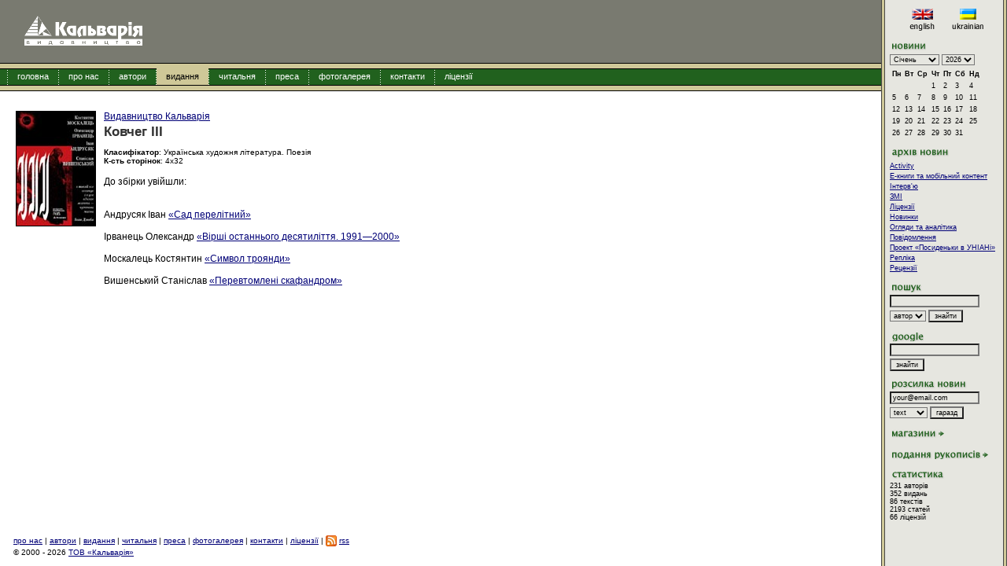

--- FILE ---
content_type: text/html
request_url: http://calvaria.org.ua/book.php?isbn=k3
body_size: 3433
content:
<html><head><title>Видавництво Кальварія - Calvaria Publishing House</title><meta http-equiv="Content-Type" content="text/html; charset=windows-1251"/><link rel="stylesheet" href="calvaria.css" type="text/css"/><script type="text/javascript" src="inc/calvaria.js"></script><link href="http://calvaria.org.ua/" rel="canonical"><link rel="alternate"	type="application/rss+xml" title="Кальварія: Новини" href="http://calvaria.org.ua/news.rss.php"><meta content="Сучасна українська проза та поезія. Сучасна та класична світова література. Фахові та науково-популярні книги." name="description"><meta content="видавництво кальварія, українська література, світова література, видати книгу, Calvaria Publishing House, матіос, дереш, мацкевич, шкляр, рабле, екзюпері" name="keywords"><!-- additional --></head><body>
<div id="arhiv_links">
<a href="/arhiv_pages/page1.html">1</a> <a href="/arhiv_pages/page2.html">2</a> <a href="/arhiv_pages/page3.html">3</a> <a href="/arhiv_pages/page4.html">4</a> <a href="/arhiv_pages/page5.html">5</a> <a href="/arhiv_pages/page6.html">6</a> <a href="/arhiv_pages/page7.html">7</a> <a href="/arhiv_pages/page8.html">8</a> <a href="/arhiv_pages/page9.html">9</a> <a href="/arhiv_pages/page10.html">10</a> <a href="/arhiv_pages/page11.html">11</a> <a href="/arhiv_pages/page12.html">12</a> <a href="/arhiv_pages/page13.html">13</a> <a href="/arhiv_pages/page14.html">14</a> <a href="/arhiv_pages/page15.html">15</a>
</div>
<script type="text/javascript" language="javascript">
//<!--
document.getElementById('arhiv_links').style.display = 'none';
//-->
</script>

<table border="0" width="100%" cellspacing="0" cellpadding="0" height="100%"><tr><td valign="top">			<table border="0" width="100%" cellspacing="0" cellpadding="0" style="padding:0px;background-color: #797a70; background-image:url('img/logo.png');background-repeat: no-repeat;">
			<tr>
				<td width="90%" align="left" style="padding-left:23px;" valign="middle"></td>
				<!--td align="center">&nbsp;&nbsp;&nbsp;&nbsp;</td-->
				<td height="80"><div style="padding:10px;"><!--noindex></noindex--></div></td>
			</tr>
			</table>
			<div class="navbar_ribbon_border"><div class="navbar_ribbon"></div></div><div class="navbar_bg"><nobr>&nbsp;&nbsp;&nbsp;<img src="img/nav_dots.png" width="1" height="20" align="absmiddle"><a href="/" onMouseOver="hide_all_nav_subs();">головна</a><img src="img/nav_dots.png" width="1" height="20" align="absmiddle"><a href="about.php" style= "" onMouseOver="hide_all_nav_subs();findObj('about_sub').style.display='block';">про нас</a><img src="img/nav_dots.png" width="1" height="20" align="absmiddle"><a href="autor.php" style= "" onMouseOver="hide_all_nav_subs();">автори</a><img src="img/nav_dots.png" width="1" height="20" align="absmiddle"><a href="book.php" style= "background-color: #cfc898;color: #000;" onMouseOver="hide_all_nav_subs();findObj('pub_sub').style.display='block';">видання</a><img src="img/nav_dots.png" width="1" height="20" align="absmiddle"><a href="read.php" style= "" onMouseOver="hide_all_nav_subs();">читальня</a><img src="img/nav_dots.png" width="1" height="20" align="absmiddle"><a href="press.php" style= "" onMouseOver="hide_all_nav_subs();">преса</a><img src="img/nav_dots.png" width="1" height="20" align="absmiddle"><a href="gallery.php" style= "" onMouseOver="hide_all_nav_subs();">фотогалерея</a><img src="img/nav_dots.png" width="1" height="20" align="absmiddle"><a href="contacts.php" style= "" onMouseOver="hide_all_nav_subs();">контакти</a><img src="img/nav_dots.png" width="1" height="20" align="absmiddle"><a href="license.php" style= "" onMouseOver="hide_all_nav_subs();">ліцензії</a></nobr></div><div class="navbar_ribbon_border"><div class="navbar_ribbon"></div></div><div class="navbar_sub" ></div><div id="about_sub" class="navbar_sub"><A HREF="about.php?sub=whatis"><img src="img/bullet1.png">що таке "кальварія"?</A> <A HREF="about.php?sub=pz"><img src="img/bullet1.png">програмна заява</A> <A HREF="about.php?sub=d"><img src="img/bullet1.png">діяльність</A> <A HREF="about.php?sub=history"><img src="img/bullet1.png">історія</A> <A HREF="about.php?sub=zv"><img src="img/bullet1.png">знакові видання</A> <A HREF="about.php?sub=vidznaky"><img src="img/bullet1.png">відзнаки</A> <A HREF="about.php?sub=promo"><img src="img/bullet1.png">промоція</A> <A HREF="about.php?sub=partners"><img src="img/bullet1.png">партнери</A> </div><div id="pub_sub" class="navbar_sub"><A HREF="book.php?sub=genre"><img src="img/bullet1.png">класифікатор</A> <A HREF="book.php?sub=title"><img src="img/bullet1.png">назви</A> <A HREF="book.php?sub=series"><img src="img/bullet1.png">серії</A> <A HREF="book.php?sub=trans"><img src="img/bullet1.png">переклади</A> <A HREF="book.php?sub=latest"><img src="img/bullet1.png">останні</A> </div><div id="content"><table cellspacing="0" cellpadding="5" border="0"><tr><td width="100" valign="top"><img src="i/books/k3s.jpg" width="100" style="border: 1px solid #000;"><small><p /></small></td><td valign="top"><a href="autor.php?aid=150"> Видавництво Кальварія</a><h1>Ковчег ІІІ</h1><small><B>Класифікатор</B>: Українська художня література. Поезія<br /><b>К-сть сторінок</b>: 4x32<br /></small><br />До збірки увійшли:<br><br><br />
Андрусяк Іван <a href="http://www.calvaria.org.ua/pub/?pid=9666630192">«Сад перелітний»</a><br><br />
Ірванець Олександр <a href="http://www.calvaria.org.ua/pub/?pid=9666630184">«Вірші останнього десятиліття. 1991—2000»</a><br><br />
Москалець Костянтин <a href="http://www.calvaria.org.ua/pub/?pid=9666630206">«Символ троянди»</a><br><br />
Вишенський Станіслав <a href="http://www.calvaria.org.ua/pub/?pid=9666630176">«Перевтомлені скафандром»</a></td></tr></table></div></td><td width="5" rowspan="2" style="background-image: url(img/dots_v.png); background-repeat: repeat-y;"><img src="img/spc.png" width="5"></td><td width="150" valign="top" rowspan="2" style="background-color: #e6e6e0"><div class="rightpanel" style="padding-left: 6px;"><img src="img/spc.png" width="144" height="5"><br />	<!--noindex><a rel="nofollow" href="http://en.calvaria.org.ua"--><img src="/img/r_en.png"><!--/a></noindex--><a href="http://calvaria.org.ua"><img src="/img/r_ua.png"></a>
	<p />
	<div class="rp1"><img src="img/r_news.png"></div><div class="calendar"><form name="news_datesel" action="news.php" style="padding: 0px; margin: 0px;"><SELECT NAME="news_month" onChange="document.news_datesel.submit();"><option value="1" selected >Січень<option value="2">Лютий<option value="3">Березень<option value="4">Квітень<option value="5">Травень<option value="6">Червень<option value="7">Липень<option value="8">Серпень<option value="9">Вересень<option value="10">Жовтень<option value="11">Листопад<option value="12">Грудень</SELECT> <SELECT NAME="news_year" onChange="document.news_datesel.submit();"><option value="2000">2000<option value="2001">2001<option value="2002">2002<option value="2003">2003<option value="2004">2004<option value="2005">2005<option value="2006">2006<option value="2007">2007<option value="2008">2008<option value="2009">2009<option value="2010">2010<option value="2011">2011<option value="2012">2012<option value="2013">2013<option value="2014">2014<option value="2015">2015<option value="2016">2016<option value="2017">2017<option value="2018">2018<option value="2019">2019<option value="2020">2020<option value="2021">2021<option value="2022">2022<option value="2023">2023<option value="2024">2024<option value="2025">2025<option value="2026" selected >2026</SELECT> 	<table class="news_calendar" width="100" cellspacing="1" cellpadding="2" border="0" style="margin-top:3px;">	
	<tr align="center"> 
	<td><b>Пн</b></td>
	<td><B>Вт</B></td>
	<td><B>Ср</B></td>
	<td><B>Чт</B></td>
	<td><B>Пт</B></td>
	<td><B>Сб</B></td>
	<td><B>Нд</B></td>
	</tr>
	<tr><td></td><td></td><td></td><td>1</td><td>2</td><td>3</td><td>4</td></tr><tr><td>5</td><td>6</td><td>7</td><td>8</td><td>9</td><td>10</td><td>11</td></tr><tr><td>12</td><td>13</td><td>14</td><td>15</td><td>16</td><td>17</td><td>18</td></tr><tr><td>19</td><td>20</td><td>21</td><td>22</td><td>23</td><td>24</td><td>25</td></tr><tr><td>26</td><td>27</td><td>28</td><td>29</td><td>30</td><td>31</td><td></td></tr>	</table>
	</form></div><br /><div class="rp1"><img src="img/r_news_arc.png"></div><div style="margin-bottom:3px;"><a href="/news.php?archive&news_cat=18"></a></div><div style="margin-bottom:3px;"><a href="/news.php?archive&news_cat=12">Activity</a></div><div style="margin-bottom:3px;"><a href="/news.php?archive&news_cat=17">E-книги та мобільний контент</a></div><div style="margin-bottom:3px;"><a href="/news.php?archive&news_cat=7">Інтерв'ю</a></div><div style="margin-bottom:3px;"><a href="/news.php?archive&news_cat=19">ЗМІ</a></div><div style="margin-bottom:3px;"><a href="/news.php?archive&news_cat=14">Ліцензії</a></div><div style="margin-bottom:3px;"><a href="/news.php?archive&news_cat=16">Новинки</a></div><div style="margin-bottom:3px;"><a href="/news.php?archive&news_cat=13">Огляди та аналітика</a></div><div style="margin-bottom:3px;"><a href="/news.php?archive&news_cat=10">Повідомлення</a></div><div style="margin-bottom:3px;"><a href="/news.php?archive&news_cat=6">Проект  «Посиденьки в УНІАНі»</a></div><div style="margin-bottom:3px;"><a href="/news.php?archive&news_cat=15">Репліка</a></div><div style="margin-bottom:3px;"><a href="/news.php?archive&news_cat=9">Рецензії</a></div><br /><div class="rp1"><img src="img/r_poshuk.png"></div>	<form name="search_form" action="s.php" style="padding: 0px; margin: 0px;">
		<input type="text" name="q" style="margin-bottom: 3px;"> 
		<select name="t" width="70">
			<option value="autor" checked>автор
			<option value="title">назва
			<option value="ISBN">ISBN
		</select>
		<input type="submit" value="знайти">
	</form>
	<br /><div class="rp1"><img src="img/r_google.png"></div>	<form name="google_form" action="http://www.google.com.ua/search" style="padding: 0px; margin: 0px;">
		<input type="hidden" name="sitesearch" value="calvaria.org">
		<input type="text" name="q" style="margin-bottom: 3px;">
		<input type="submit" value="знайти">
	</form>
<br /><div class="rp1"><img src="img/r_maillist.png"></div>	<form name="maillist" action="subscribe.php" style="margin: 0px; padding: 0px;">
	<input type="text" name="maillist_email" value="your@email.com" style="margin-bottom: 3px;" onFocus="if(this.value=='your@email.com') this.value=''">
	<select name="maillist_format" width="70">
		<option value="plain_text" checked>text
		<option value="HTML">HTML
	</select>
	<input type="submit" value="гаразд">
	</form>
	<br /><div class="rp1"><a href="shops.php"><img src="img/r_shops.png"></a></div><br /><div class="rp1"><a href="rukopys.php"><img src="img/r_rukopys.png"></a></div><br /><div class="rp1"><img src="img/r_stats.png"></div>231 авторів<br />352 видань<br />86 текстів<br />2193 статей<br />66 ліцензій<br /><br /></td><td width="5" rowspan="2" style="background-image: url(img/dots_v.png); background-repeat: repeat-y;"><img src="img/spc.png" width="5"></td></tr><tr><td id="footer_td" >	<!--div style="border-top: 1px dotted #000;"></div-->
	<A HREF="about.php">про нас</A> | <A HREF="autor.php">автори</A> | <A HREF="book.php">видання</A> | <A HREF="read.php">читальня</A> | <A HREF="#">преса</A> | <A HREF="gallery.php">фотогалерея</A> | <A HREF="contacts.php">контакти</A> | <A HREF="license.php">ліцензії</A> | <a href="news.rss.php"><img style="vertical-align: middle;" src="img/feed-icon-14x14.png"/></a> <a href="news.rss.php">rss</a> <br />
	<span>© 2000 - 2026 <a href="http://calvaria.org.ua">ТОВ «Кальварія»</a></span>
	</td></tr></table></body></html>

--- FILE ---
content_type: application/javascript
request_url: http://calvaria.org.ua/inc/calvaria.js
body_size: 1001
content:
function findObj(theObj, theDoc)
{
  var p, i, foundObj;
  
  if(!theDoc) theDoc = document;
  if( (p = theObj.indexOf("?")) > 0 && parent.frames.length)
  {
    theDoc = parent.frames[theObj.substring(p+1)].document;
    theObj = theObj.substring(0,p);
  }
  if(!(foundObj = theDoc[theObj]) && theDoc.all) foundObj = theDoc.all[theObj];
  for (i=0; !foundObj && i < theDoc.forms.length; i++) 
    foundObj = theDoc.forms[i][theObj];
  for(i=0; !foundObj && theDoc.layers && i < theDoc.layers.length; i++) 
    foundObj = findObj(theObj,theDoc.layers[i].document);
  if(!foundObj && document.getElementById) foundObj = document.getElementById(theObj);
  
  return foundObj;
}

function hide_all_nav_subs() {
	findObj("about_sub").style.display="none";
	findObj("pub_sub").style.display="none";
}


function latest_book_open() {
	open("latest_book.php","latest_book_window","height=270,width=180,top=200,left=300,scrollbars=yes");
}

window.name='calvaria';